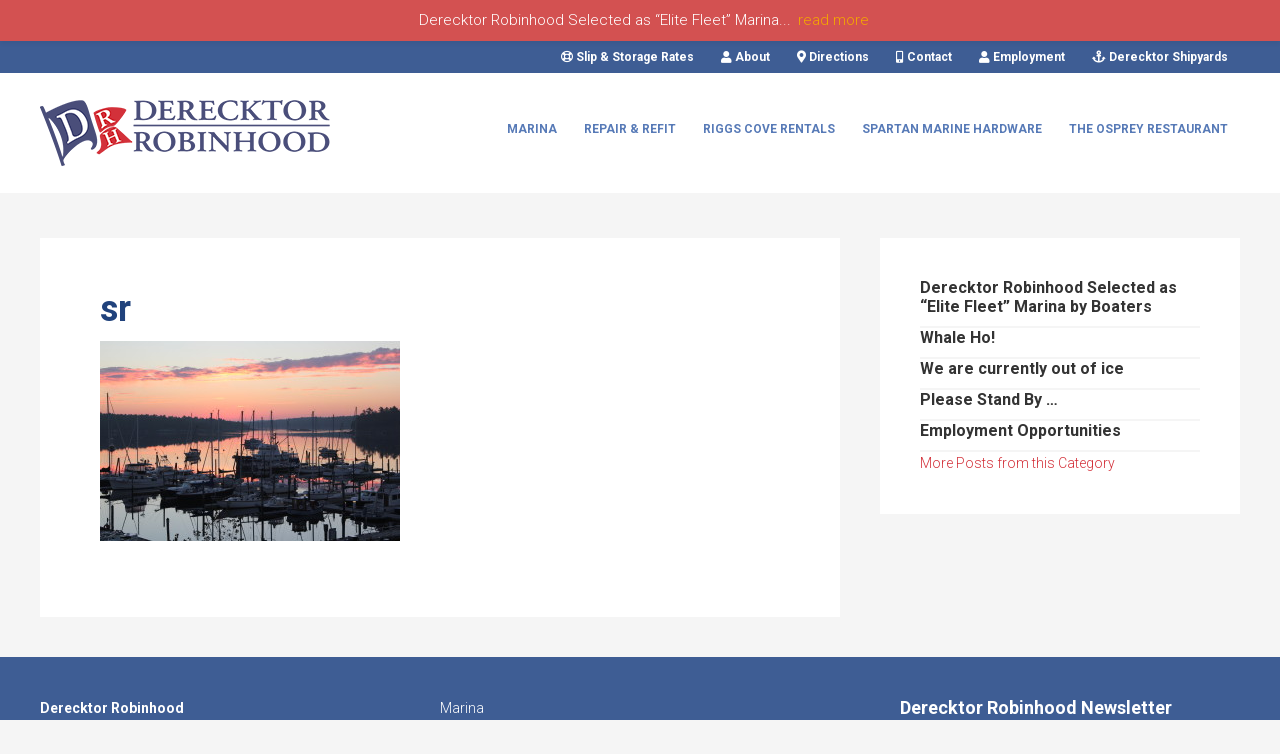

--- FILE ---
content_type: text/html; charset=UTF-8
request_url: https://www.robinhoodmarinecenter.com/?attachment_id=1291
body_size: 11197
content:
<!DOCTYPE html>
<html lang="en-US">
<head >
<meta charset="UTF-8" />
<meta name="viewport" content="width=device-width, initial-scale=1" />
<meta name='robots' content='index, follow, max-image-preview:large, max-snippet:-1, max-video-preview:-1' />

	<!-- This site is optimized with the Yoast SEO plugin v24.5 - https://yoast.com/wordpress/plugins/seo/ -->
	<title>sr - Derecktor Robinhood Marine Center</title>
	<link rel="canonical" href="https://www.robinhoodmarinecenter.com/" />
	<meta property="og:locale" content="en_US" />
	<meta property="og:type" content="article" />
	<meta property="og:title" content="sr - Derecktor Robinhood Marine Center" />
	<meta property="og:url" content="https://www.robinhoodmarinecenter.com/" />
	<meta property="og:site_name" content="Derecktor Robinhood Marine Center" />
	<meta property="og:image" content="https://www.robinhoodmarinecenter.com" />
	<meta property="og:image:width" content="1024" />
	<meta property="og:image:height" content="683" />
	<meta property="og:image:type" content="image/jpeg" />
	<script type="application/ld+json" class="yoast-schema-graph">{"@context":"https://schema.org","@graph":[{"@type":"WebPage","@id":"https://www.robinhoodmarinecenter.com/","url":"https://www.robinhoodmarinecenter.com/","name":"sr - Derecktor Robinhood Marine Center","isPartOf":{"@id":"https://www.robinhoodmarinecenter.com/#website"},"primaryImageOfPage":{"@id":"https://www.robinhoodmarinecenter.com/#primaryimage"},"image":{"@id":"https://www.robinhoodmarinecenter.com/#primaryimage"},"thumbnailUrl":"https://www.robinhoodmarinecenter.com/wp-content/uploads/2014/01/sr1.jpg","datePublished":"2014-01-08T15:00:48+00:00","breadcrumb":{"@id":"https://www.robinhoodmarinecenter.com/#breadcrumb"},"inLanguage":"en-US","potentialAction":[{"@type":"ReadAction","target":["https://www.robinhoodmarinecenter.com/"]}]},{"@type":"ImageObject","inLanguage":"en-US","@id":"https://www.robinhoodmarinecenter.com/#primaryimage","url":"https://www.robinhoodmarinecenter.com/wp-content/uploads/2014/01/sr1.jpg","contentUrl":"https://www.robinhoodmarinecenter.com/wp-content/uploads/2014/01/sr1.jpg","width":5184,"height":3456},{"@type":"BreadcrumbList","@id":"https://www.robinhoodmarinecenter.com/#breadcrumb","itemListElement":[{"@type":"ListItem","position":1,"name":"Home","item":"https://www.robinhoodmarinecenter.com/"},{"@type":"ListItem","position":2,"name":"sr"}]},{"@type":"WebSite","@id":"https://www.robinhoodmarinecenter.com/#website","url":"https://www.robinhoodmarinecenter.com/","name":"Derecktor Robinhood Marine Center","description":"We are a full service yacht yard and marina in Georgetown, Maine","publisher":{"@id":"https://www.robinhoodmarinecenter.com/#organization"},"potentialAction":[{"@type":"SearchAction","target":{"@type":"EntryPoint","urlTemplate":"https://www.robinhoodmarinecenter.com/?s={search_term_string}"},"query-input":{"@type":"PropertyValueSpecification","valueRequired":true,"valueName":"search_term_string"}}],"inLanguage":"en-US"},{"@type":"Organization","@id":"https://www.robinhoodmarinecenter.com/#organization","name":"Derecktor Robinhood","url":"https://www.robinhoodmarinecenter.com/","logo":{"@type":"ImageObject","inLanguage":"en-US","@id":"https://www.robinhoodmarinecenter.com/#/schema/logo/image/","url":"https://www.robinhoodmarinecenter.com/wp-content/uploads/2013/02/IMG_4692-1024x683.jpg","contentUrl":"https://www.robinhoodmarinecenter.com/wp-content/uploads/2013/02/IMG_4692-1024x683.jpg","width":1024,"height":683,"caption":"Derecktor Robinhood"},"image":{"@id":"https://www.robinhoodmarinecenter.com/#/schema/logo/image/"}}]}</script>
	<!-- / Yoast SEO plugin. -->


<link rel='dns-prefetch' href='//stats.wp.com' />
<link rel='dns-prefetch' href='//fonts.googleapis.com' />
<link rel='dns-prefetch' href='//www.googletagmanager.com' />
<link href='https://fonts.gstatic.com' crossorigin rel='preconnect' />
<link rel="alternate" type="application/rss+xml" title="Derecktor Robinhood Marine Center &raquo; Feed" href="https://www.robinhoodmarinecenter.com/feed/" />
<link rel="alternate" type="application/rss+xml" title="Derecktor Robinhood Marine Center &raquo; Comments Feed" href="https://www.robinhoodmarinecenter.com/comments/feed/" />
<link rel="alternate" title="oEmbed (JSON)" type="application/json+oembed" href="https://www.robinhoodmarinecenter.com/wp-json/oembed/1.0/embed?url=https%3A%2F%2Fwww.robinhoodmarinecenter.com%2F%3Fattachment_id%3D1291" />
<link rel="alternate" title="oEmbed (XML)" type="text/xml+oembed" href="https://www.robinhoodmarinecenter.com/wp-json/oembed/1.0/embed?url=https%3A%2F%2Fwww.robinhoodmarinecenter.com%2F%3Fattachment_id%3D1291&#038;format=xml" />
<style id='wp-img-auto-sizes-contain-inline-css' type='text/css'>
img:is([sizes=auto i],[sizes^="auto," i]){contain-intrinsic-size:3000px 1500px}
/*# sourceURL=wp-img-auto-sizes-contain-inline-css */
</style>
<link rel='stylesheet' id='NOAA_Weather_Widget_Stylesheet-css' href='https://www.robinhoodmarinecenter.com/wp-content/plugins/noaa-weather//noaa-weather.css?ver=6.9' type='text/css' media='all' />
<link rel='stylesheet' id='wp-notification-bars-css' href='https://www.robinhoodmarinecenter.com/wp-content/plugins/wp-notification-bars/public/css/wp-notification-bars-public.css?ver=1.0.12' type='text/css' media='all' />
<link rel='stylesheet' id='genesis-sample-theme-css' href='https://www.robinhoodmarinecenter.com/wp-content/themes/derecktor/style.css?ver=2.2.2' type='text/css' media='all' />
<style id='wp-emoji-styles-inline-css' type='text/css'>

	img.wp-smiley, img.emoji {
		display: inline !important;
		border: none !important;
		box-shadow: none !important;
		height: 1em !important;
		width: 1em !important;
		margin: 0 0.07em !important;
		vertical-align: -0.1em !important;
		background: none !important;
		padding: 0 !important;
	}
/*# sourceURL=wp-emoji-styles-inline-css */
</style>
<link rel='stylesheet' id='wp-block-library-css' href='https://www.robinhoodmarinecenter.com/wp-includes/css/dist/block-library/style.min.css?ver=6.9' type='text/css' media='all' />
<style id='global-styles-inline-css' type='text/css'>
:root{--wp--preset--aspect-ratio--square: 1;--wp--preset--aspect-ratio--4-3: 4/3;--wp--preset--aspect-ratio--3-4: 3/4;--wp--preset--aspect-ratio--3-2: 3/2;--wp--preset--aspect-ratio--2-3: 2/3;--wp--preset--aspect-ratio--16-9: 16/9;--wp--preset--aspect-ratio--9-16: 9/16;--wp--preset--color--black: #000000;--wp--preset--color--cyan-bluish-gray: #abb8c3;--wp--preset--color--white: #ffffff;--wp--preset--color--pale-pink: #f78da7;--wp--preset--color--vivid-red: #cf2e2e;--wp--preset--color--luminous-vivid-orange: #ff6900;--wp--preset--color--luminous-vivid-amber: #fcb900;--wp--preset--color--light-green-cyan: #7bdcb5;--wp--preset--color--vivid-green-cyan: #00d084;--wp--preset--color--pale-cyan-blue: #8ed1fc;--wp--preset--color--vivid-cyan-blue: #0693e3;--wp--preset--color--vivid-purple: #9b51e0;--wp--preset--gradient--vivid-cyan-blue-to-vivid-purple: linear-gradient(135deg,rgb(6,147,227) 0%,rgb(155,81,224) 100%);--wp--preset--gradient--light-green-cyan-to-vivid-green-cyan: linear-gradient(135deg,rgb(122,220,180) 0%,rgb(0,208,130) 100%);--wp--preset--gradient--luminous-vivid-amber-to-luminous-vivid-orange: linear-gradient(135deg,rgb(252,185,0) 0%,rgb(255,105,0) 100%);--wp--preset--gradient--luminous-vivid-orange-to-vivid-red: linear-gradient(135deg,rgb(255,105,0) 0%,rgb(207,46,46) 100%);--wp--preset--gradient--very-light-gray-to-cyan-bluish-gray: linear-gradient(135deg,rgb(238,238,238) 0%,rgb(169,184,195) 100%);--wp--preset--gradient--cool-to-warm-spectrum: linear-gradient(135deg,rgb(74,234,220) 0%,rgb(151,120,209) 20%,rgb(207,42,186) 40%,rgb(238,44,130) 60%,rgb(251,105,98) 80%,rgb(254,248,76) 100%);--wp--preset--gradient--blush-light-purple: linear-gradient(135deg,rgb(255,206,236) 0%,rgb(152,150,240) 100%);--wp--preset--gradient--blush-bordeaux: linear-gradient(135deg,rgb(254,205,165) 0%,rgb(254,45,45) 50%,rgb(107,0,62) 100%);--wp--preset--gradient--luminous-dusk: linear-gradient(135deg,rgb(255,203,112) 0%,rgb(199,81,192) 50%,rgb(65,88,208) 100%);--wp--preset--gradient--pale-ocean: linear-gradient(135deg,rgb(255,245,203) 0%,rgb(182,227,212) 50%,rgb(51,167,181) 100%);--wp--preset--gradient--electric-grass: linear-gradient(135deg,rgb(202,248,128) 0%,rgb(113,206,126) 100%);--wp--preset--gradient--midnight: linear-gradient(135deg,rgb(2,3,129) 0%,rgb(40,116,252) 100%);--wp--preset--font-size--small: 13px;--wp--preset--font-size--medium: 20px;--wp--preset--font-size--large: 36px;--wp--preset--font-size--x-large: 42px;--wp--preset--spacing--20: 0.44rem;--wp--preset--spacing--30: 0.67rem;--wp--preset--spacing--40: 1rem;--wp--preset--spacing--50: 1.5rem;--wp--preset--spacing--60: 2.25rem;--wp--preset--spacing--70: 3.38rem;--wp--preset--spacing--80: 5.06rem;--wp--preset--shadow--natural: 6px 6px 9px rgba(0, 0, 0, 0.2);--wp--preset--shadow--deep: 12px 12px 50px rgba(0, 0, 0, 0.4);--wp--preset--shadow--sharp: 6px 6px 0px rgba(0, 0, 0, 0.2);--wp--preset--shadow--outlined: 6px 6px 0px -3px rgb(255, 255, 255), 6px 6px rgb(0, 0, 0);--wp--preset--shadow--crisp: 6px 6px 0px rgb(0, 0, 0);}:where(.is-layout-flex){gap: 0.5em;}:where(.is-layout-grid){gap: 0.5em;}body .is-layout-flex{display: flex;}.is-layout-flex{flex-wrap: wrap;align-items: center;}.is-layout-flex > :is(*, div){margin: 0;}body .is-layout-grid{display: grid;}.is-layout-grid > :is(*, div){margin: 0;}:where(.wp-block-columns.is-layout-flex){gap: 2em;}:where(.wp-block-columns.is-layout-grid){gap: 2em;}:where(.wp-block-post-template.is-layout-flex){gap: 1.25em;}:where(.wp-block-post-template.is-layout-grid){gap: 1.25em;}.has-black-color{color: var(--wp--preset--color--black) !important;}.has-cyan-bluish-gray-color{color: var(--wp--preset--color--cyan-bluish-gray) !important;}.has-white-color{color: var(--wp--preset--color--white) !important;}.has-pale-pink-color{color: var(--wp--preset--color--pale-pink) !important;}.has-vivid-red-color{color: var(--wp--preset--color--vivid-red) !important;}.has-luminous-vivid-orange-color{color: var(--wp--preset--color--luminous-vivid-orange) !important;}.has-luminous-vivid-amber-color{color: var(--wp--preset--color--luminous-vivid-amber) !important;}.has-light-green-cyan-color{color: var(--wp--preset--color--light-green-cyan) !important;}.has-vivid-green-cyan-color{color: var(--wp--preset--color--vivid-green-cyan) !important;}.has-pale-cyan-blue-color{color: var(--wp--preset--color--pale-cyan-blue) !important;}.has-vivid-cyan-blue-color{color: var(--wp--preset--color--vivid-cyan-blue) !important;}.has-vivid-purple-color{color: var(--wp--preset--color--vivid-purple) !important;}.has-black-background-color{background-color: var(--wp--preset--color--black) !important;}.has-cyan-bluish-gray-background-color{background-color: var(--wp--preset--color--cyan-bluish-gray) !important;}.has-white-background-color{background-color: var(--wp--preset--color--white) !important;}.has-pale-pink-background-color{background-color: var(--wp--preset--color--pale-pink) !important;}.has-vivid-red-background-color{background-color: var(--wp--preset--color--vivid-red) !important;}.has-luminous-vivid-orange-background-color{background-color: var(--wp--preset--color--luminous-vivid-orange) !important;}.has-luminous-vivid-amber-background-color{background-color: var(--wp--preset--color--luminous-vivid-amber) !important;}.has-light-green-cyan-background-color{background-color: var(--wp--preset--color--light-green-cyan) !important;}.has-vivid-green-cyan-background-color{background-color: var(--wp--preset--color--vivid-green-cyan) !important;}.has-pale-cyan-blue-background-color{background-color: var(--wp--preset--color--pale-cyan-blue) !important;}.has-vivid-cyan-blue-background-color{background-color: var(--wp--preset--color--vivid-cyan-blue) !important;}.has-vivid-purple-background-color{background-color: var(--wp--preset--color--vivid-purple) !important;}.has-black-border-color{border-color: var(--wp--preset--color--black) !important;}.has-cyan-bluish-gray-border-color{border-color: var(--wp--preset--color--cyan-bluish-gray) !important;}.has-white-border-color{border-color: var(--wp--preset--color--white) !important;}.has-pale-pink-border-color{border-color: var(--wp--preset--color--pale-pink) !important;}.has-vivid-red-border-color{border-color: var(--wp--preset--color--vivid-red) !important;}.has-luminous-vivid-orange-border-color{border-color: var(--wp--preset--color--luminous-vivid-orange) !important;}.has-luminous-vivid-amber-border-color{border-color: var(--wp--preset--color--luminous-vivid-amber) !important;}.has-light-green-cyan-border-color{border-color: var(--wp--preset--color--light-green-cyan) !important;}.has-vivid-green-cyan-border-color{border-color: var(--wp--preset--color--vivid-green-cyan) !important;}.has-pale-cyan-blue-border-color{border-color: var(--wp--preset--color--pale-cyan-blue) !important;}.has-vivid-cyan-blue-border-color{border-color: var(--wp--preset--color--vivid-cyan-blue) !important;}.has-vivid-purple-border-color{border-color: var(--wp--preset--color--vivid-purple) !important;}.has-vivid-cyan-blue-to-vivid-purple-gradient-background{background: var(--wp--preset--gradient--vivid-cyan-blue-to-vivid-purple) !important;}.has-light-green-cyan-to-vivid-green-cyan-gradient-background{background: var(--wp--preset--gradient--light-green-cyan-to-vivid-green-cyan) !important;}.has-luminous-vivid-amber-to-luminous-vivid-orange-gradient-background{background: var(--wp--preset--gradient--luminous-vivid-amber-to-luminous-vivid-orange) !important;}.has-luminous-vivid-orange-to-vivid-red-gradient-background{background: var(--wp--preset--gradient--luminous-vivid-orange-to-vivid-red) !important;}.has-very-light-gray-to-cyan-bluish-gray-gradient-background{background: var(--wp--preset--gradient--very-light-gray-to-cyan-bluish-gray) !important;}.has-cool-to-warm-spectrum-gradient-background{background: var(--wp--preset--gradient--cool-to-warm-spectrum) !important;}.has-blush-light-purple-gradient-background{background: var(--wp--preset--gradient--blush-light-purple) !important;}.has-blush-bordeaux-gradient-background{background: var(--wp--preset--gradient--blush-bordeaux) !important;}.has-luminous-dusk-gradient-background{background: var(--wp--preset--gradient--luminous-dusk) !important;}.has-pale-ocean-gradient-background{background: var(--wp--preset--gradient--pale-ocean) !important;}.has-electric-grass-gradient-background{background: var(--wp--preset--gradient--electric-grass) !important;}.has-midnight-gradient-background{background: var(--wp--preset--gradient--midnight) !important;}.has-small-font-size{font-size: var(--wp--preset--font-size--small) !important;}.has-medium-font-size{font-size: var(--wp--preset--font-size--medium) !important;}.has-large-font-size{font-size: var(--wp--preset--font-size--large) !important;}.has-x-large-font-size{font-size: var(--wp--preset--font-size--x-large) !important;}
/*# sourceURL=global-styles-inline-css */
</style>

<style id='classic-theme-styles-inline-css' type='text/css'>
/*! This file is auto-generated */
.wp-block-button__link{color:#fff;background-color:#32373c;border-radius:9999px;box-shadow:none;text-decoration:none;padding:calc(.667em + 2px) calc(1.333em + 2px);font-size:1.125em}.wp-block-file__button{background:#32373c;color:#fff;text-decoration:none}
/*# sourceURL=/wp-includes/css/classic-themes.min.css */
</style>
<link rel='stylesheet' id='ctct_form_styles-css' href='https://www.robinhoodmarinecenter.com/wp-content/plugins/constant-contact-forms/assets/css/style.css?ver=2.10.0' type='text/css' media='all' />
<link rel='stylesheet' id='google-fonts-css' href='//fonts.googleapis.com/css?family=Roboto%3A300%2C400%2C700&#038;ver=2.2.2' type='text/css' media='all' />
<link rel='stylesheet' id='dashicons-css' href='https://www.robinhoodmarinecenter.com/wp-includes/css/dashicons.min.css?ver=6.9' type='text/css' media='all' />
<link rel='stylesheet' id='font-awesome-5-css' href='https://www.robinhoodmarinecenter.com/wp-content/plugins/bb-plugin/fonts/fontawesome/5.15.4/css/all.min.css?ver=2.8.6.1' type='text/css' media='all' />
<link rel='stylesheet' id='font-awesome-css' href='https://www.robinhoodmarinecenter.com/wp-content/plugins/bb-plugin/fonts/fontawesome/5.15.4/css/v4-shims.min.css?ver=2.8.6.1' type='text/css' media='all' />
<link rel='stylesheet' id='simple-social-icons-font-css' href='https://www.robinhoodmarinecenter.com/wp-content/plugins/simple-social-icons/css/style.css?ver=3.0.2' type='text/css' media='all' />
<link rel='stylesheet' id='genesis-printstyle-plus-css' href='https://www.robinhoodmarinecenter.com/wp-content/plugins/genesis-printstyle-plus/css/print-html5.min.css?ver=1691514252' type='text/css' media='print' />
<link rel='stylesheet' id='pp-animate-css' href='https://www.robinhoodmarinecenter.com/wp-content/plugins/bbpowerpack/assets/css/animate.min.css?ver=3.5.1' type='text/css' media='all' />
<script type="text/javascript" src="https://www.robinhoodmarinecenter.com/wp-includes/js/jquery/jquery.min.js?ver=3.7.1" id="jquery-core-js"></script>
<script type="text/javascript" src="https://www.robinhoodmarinecenter.com/wp-includes/js/jquery/jquery-migrate.min.js?ver=3.4.1" id="jquery-migrate-js"></script>
<script type="text/javascript" src="https://www.robinhoodmarinecenter.com/wp-content/plugins/wp-notification-bars/public/js/wp-notification-bars-public.js?ver=1.0.12" id="wp-notification-bars-js"></script>
<script type="text/javascript" src="https://www.robinhoodmarinecenter.com/wp-content/themes/derecktor/js/responsive-menu.js?ver=1.0.0" id="beautiful-responsive-menu-js"></script>
<link rel="https://api.w.org/" href="https://www.robinhoodmarinecenter.com/wp-json/" /><link rel="alternate" title="JSON" type="application/json" href="https://www.robinhoodmarinecenter.com/wp-json/wp/v2/media/1291" /><link rel="EditURI" type="application/rsd+xml" title="RSD" href="https://www.robinhoodmarinecenter.com/xmlrpc.php?rsd" />
<meta name="generator" content="WordPress 6.9" />
<link rel='shortlink' href='https://www.robinhoodmarinecenter.com/?p=1291' />
		<script>
			var bb_powerpack = {
				search_term: '',
				version: '2.40.0.2',
				getAjaxUrl: function() { return atob( 'aHR0cHM6Ly93d3cucm9iaW5ob29kbWFyaW5lY2VudGVyLmNvbS93cC1hZG1pbi9hZG1pbi1hamF4LnBocA==' ); },
				callback: function() {}
			};
		</script>
		<meta name="generator" content="Site Kit by Google 1.170.0" /><!-- Google Tag Manager -->
<script>(function(w,d,s,l,i){w[l]=w[l]||[];w[l].push({'gtm.start':
new Date().getTime(),event:'gtm.js'});var f=d.getElementsByTagName(s)[0],
j=d.createElement(s),dl=l!='dataLayer'?'&l='+l:'';j.async=true;j.src=
'https://www.googletagmanager.com/gtm.js?id='+i+dl;f.parentNode.insertBefore(j,f);
})(window,document,'script','dataLayer','GTM-TG7LJQ9');</script>
<!-- End Google Tag Manager -->
<script>
  gtag('config', 'AW-11221405298/tVl6CL283bcYEPKc5OYp', {
    'phone_conversion_number': '(207) 371-2525'
  });
</script>
	<style>img#wpstats{display:none}</style>
		
<!-- Google tag (gtag.js) -->
<script async src="https://www.googletagmanager.com/gtag/js?id=AW-918882497"></script>
<script>
  window.dataLayer = window.dataLayer || [];
  function gtag(){dataLayer.push(arguments);}
  gtag('js', new Date());

  gtag('config', 'AW-918882497');
</script>
<meta name="google-site-verification" content="VO8MH_Gw_Dy7hnkTeBWhP5AXDbtMXn2AD8WBh3IVJts"><link rel="icon" href="https://www.robinhoodmarinecenter.com/wp-content/uploads/2023/08/cropped-favicon-32x32.png" sizes="32x32" />
<link rel="icon" href="https://www.robinhoodmarinecenter.com/wp-content/uploads/2023/08/cropped-favicon-192x192.png" sizes="192x192" />
<link rel="apple-touch-icon" href="https://www.robinhoodmarinecenter.com/wp-content/uploads/2023/08/cropped-favicon-180x180.png" />
<meta name="msapplication-TileImage" content="https://www.robinhoodmarinecenter.com/wp-content/uploads/2023/08/cropped-favicon-270x270.png" />
</head>
<body class="attachment wp-singular attachment-template-default single single-attachment postid-1291 attachmentid-1291 attachment-jpeg wp-theme-genesis wp-child-theme-derecktor fl-builder-2-8-6-1 ctct-genesis header-image content-sidebar genesis-breadcrumbs-hidden genesis-footer-widgets-visible"><!-- Google Tag Manager (noscript) -->
<noscript><iframe src="https://www.googletagmanager.com/ns.html?id=GTM-TG7LJQ9"
height="0" width="0" style="display:none;visibility:hidden"></iframe></noscript>
<!-- End Google Tag Manager (noscript) -->
<div class="site-container"><ul class="genesis-skip-link"><li><a href="#genesis-nav-primary" class="screen-reader-shortcut"> Skip to primary navigation</a></li><li><a href="#genesis-content" class="screen-reader-shortcut"> Skip to main content</a></li><li><a href="#genesis-sidebar-primary" class="screen-reader-shortcut"> Skip to primary sidebar</a></li><li><a href="#genesis-footer-widgets" class="screen-reader-shortcut"> Skip to footer</a></li></ul><nav class="nav-secondary" aria-label="Secondary"><div class="wrap"><ul id="menu-header_menu" class="menu genesis-nav-menu menu-secondary js-superfish"><li id="menu-item-2409" class="menu-item menu-item-type-post_type menu-item-object-page menu-item-2409"><a href="https://www.robinhoodmarinecenter.com/maine-marina-services/boat-storage-in-maine/"><span ><i class="fa fa-life-ring" aria-hidden="true"></i> Slip &#038; Storage Rates</span></a></li>
<li id="menu-item-2254" class="menu-item menu-item-type-post_type menu-item-object-page menu-item-2254"><a href="https://www.robinhoodmarinecenter.com/our-local-history/"><span ><i class="fa fa-user" aria-hidden="true"></i> About</span></a></li>
<li id="menu-item-2383" class="menu-item menu-item-type-post_type menu-item-object-page menu-item-2383"><a href="https://www.robinhoodmarinecenter.com/directions-to-robinhood-marina/"><span ><i class="fa fa-map-marker" aria-hidden="true"></i> Directions</span></a></li>
<li id="menu-item-50" class="menu-item menu-item-type-post_type menu-item-object-page menu-item-50"><a href="https://www.robinhoodmarinecenter.com/contact/"><span ><i class="fa fa-mobile" aria-hidden="true"></i> Contact</span></a></li>
<li id="menu-item-2847" class="menu-item menu-item-type-post_type menu-item-object-post menu-item-2847"><a href="https://www.robinhoodmarinecenter.com/employment-opportunities/"><span ><i class="fa fa-user" aria-hidden="true"></i> Employment</span></a></li>
<li id="menu-item-3037" class="menu-item menu-item-type-custom menu-item-object-custom menu-item-3037"><a href="http://www.derecktor.com"><span ><i class="fa fa-anchor" aria-hidden="true"></i> Derecktor Shipyards</span></a></li>
</ul></div></nav><header class="site-header"><div class="wrap"><div class="title-area"><p class="site-title"><a href="https://www.robinhoodmarinecenter.com/">Derecktor Robinhood Marine Center</a></p><p class="site-description">We are a full service yacht yard and marina in Georgetown, Maine</p></div><div class="widget-area header-widget-area"><nav class="nav-primary" aria-label="Main" id="genesis-nav-primary"><div class="wrap"><ul id="menu-primary_nav" class="menu genesis-nav-menu menu-primary js-superfish"><li id="menu-item-48" class="menu-item menu-item-type-post_type menu-item-object-page menu-item-48"><a href="https://www.robinhoodmarinecenter.com/maine-marina-services/"><span >Marina</span></a></li>
<li id="menu-item-47" class="menu-item menu-item-type-post_type menu-item-object-page menu-item-47"><a href="https://www.robinhoodmarinecenter.com/maine-yacht-repair-refit/"><span >Repair &#038; Refit</span></a></li>
<li id="menu-item-44" class="menu-item menu-item-type-post_type menu-item-object-page menu-item-44"><a href="https://www.robinhoodmarinecenter.com/riggs-cove-rentals/"><span >Riggs Cove Rentals</span></a></li>
<li id="menu-item-2726" class="menu-item menu-item-type-custom menu-item-object-custom menu-item-2726"><a href="http://www.spartanmarine.com"><span >Spartan Marine Hardware</span></a></li>
<li id="menu-item-2371" class="menu-item menu-item-type-custom menu-item-object-custom menu-item-2371"><a href="https://theospreyme.com/"><span >The Osprey Restaurant</span></a></li>
</ul></div></nav></div></div></header><div class="site-inner"><div class="content-sidebar-wrap"><main class="content" id="genesis-content"><article class="post-1291 attachment type-attachment status-inherit entry" aria-label="sr"><header class="entry-header"><h1 class="entry-title">sr</h1>
</header><div class="entry-content"><p class="attachment"><a href='https://www.robinhoodmarinecenter.com/wp-content/uploads/2014/01/sr1.jpg'><img decoding="async" width="300" height="200" src="https://www.robinhoodmarinecenter.com/wp-content/uploads/2014/01/sr1-300x200.jpg" class="attachment-medium size-medium" alt="" srcset="https://www.robinhoodmarinecenter.com/wp-content/uploads/2014/01/sr1-300x200.jpg 300w, https://www.robinhoodmarinecenter.com/wp-content/uploads/2014/01/sr1-1024x683.jpg 1024w" sizes="(max-width: 300px) 100vw, 300px" /></a></p>
</div><footer class="entry-footer"></footer></article></main><aside class="sidebar sidebar-primary widget-area" role="complementary" aria-label="Primary Sidebar" id="genesis-sidebar-primary"><h2 class="genesis-sidebar-title screen-reader-text">Primary Sidebar</h2><section id="featured-post-5" class="widget-odd widget-last widget-first widget-1 widget featured-content featuredpost"><div class="widget-wrap"><article class="post-3304 post type-post status-publish format-standard category-robinhood-marina-announcements entry" aria-label="Derecktor Robinhood Selected as &#8220;Elite Fleet&#8221; Marina by Boaters"><header class="entry-header"><h4 class="entry-title"><a href="https://www.robinhoodmarinecenter.com/derecktor-robinhood-selected-as-elite-fleet-marina/">Derecktor Robinhood Selected as &#8220;Elite Fleet&#8221; Marina by Boaters</a></h4></header></article><article class="post-3270 post type-post status-publish format-standard category-robinhood-marina-announcements entry" aria-label="Whale Ho!"><header class="entry-header"><h4 class="entry-title"><a href="https://www.robinhoodmarinecenter.com/whale-ho/">Whale Ho!</a></h4></header></article><article class="post-3234 post type-post status-publish format-standard category-robinhood-marina-announcements entry" aria-label="We are currently out of ice"><header class="entry-header"><h4 class="entry-title"><a href="https://www.robinhoodmarinecenter.com/we-are-currently-out-of-ice/">We are currently out of ice</a></h4></header></article><article class="post-3185 post type-post status-publish format-standard category-robinhood-marina-announcements entry" aria-label="Please Stand By &#8230;"><header class="entry-header"><h4 class="entry-title"><a href="https://www.robinhoodmarinecenter.com/please-stand-by/">Please Stand By &#8230;</a></h4></header></article><article class="post-2679 post type-post status-publish format-standard has-post-thumbnail category-robinhood-marina-announcements entry" aria-label="Employment Opportunities"><header class="entry-header"><h4 class="entry-title"><a href="https://www.robinhoodmarinecenter.com/employment-opportunities/">Employment Opportunities</a></h4></header></article><p class="more-from-category"><a href="https://www.robinhoodmarinecenter.com/robinhood-marina-announcements/" title="Announcements">More Posts from this Category</a></p></div></section>
</aside></div></div><div class="footer-widgets" id="genesis-footer-widgets"><h2 class="genesis-sidebar-title screen-reader-text">Footer</h2><div class="wrap"><div class="widget-area footer-widgets-1 footer-widget-area"><section id="black-studio-tinymce-2" class="widget-odd widget-last widget-first widget-1 widget widget_black_studio_tinymce"><div class="widget-wrap"><div class="textwidget"><p><strong>Derecktor Robinhood</strong><br />
340 Robinhood Road, Georgetown ME 04548</p>
<p><strong>(207) 371-2525 or (800) 255-5206</strong></p>
<p><a href="https://www.robinhoodmarinecenter.com/wp-content/uploads/2023/09/Hurricane-Preparedness-Policy-2023.pdf" target="_blank" rel="noopener">Hurricane Policy</a></p>
<p><a href="https://www.robinhoodmarinecenter.com/wp-content/uploads/2024/01/Elite-Fleet-badge-2023-_-HQ.png"><img class="alignnone wp-image-3305" src="https://www.robinhoodmarinecenter.com/wp-content/uploads/2024/01/Elite-Fleet-badge-2023-_-HQ-300x242.png" alt="" width="220" height="178" /></a></p>
</div></div></section>
</div><div class="widget-area footer-widgets-2 footer-widget-area"><section id="nav_menu-3" class="widget-odd widget-last widget-first widget-1 widget widget_nav_menu"><div class="widget-wrap"><div class="menu-primary_nav-container"><ul id="menu-primary_nav-1" class="menu"><li class="menu-item menu-item-type-post_type menu-item-object-page menu-item-48"><a href="https://www.robinhoodmarinecenter.com/maine-marina-services/">Marina</a></li>
<li class="menu-item menu-item-type-post_type menu-item-object-page menu-item-47"><a href="https://www.robinhoodmarinecenter.com/maine-yacht-repair-refit/">Repair &#038; Refit</a></li>
<li class="menu-item menu-item-type-post_type menu-item-object-page menu-item-44"><a href="https://www.robinhoodmarinecenter.com/riggs-cove-rentals/">Riggs Cove Rentals</a></li>
<li class="menu-item menu-item-type-custom menu-item-object-custom menu-item-2726"><a href="http://www.spartanmarine.com">Spartan Marine Hardware</a></li>
<li class="menu-item menu-item-type-custom menu-item-object-custom menu-item-2371"><a href="https://theospreyme.com/">The Osprey Restaurant</a></li>
</ul></div></div></section>
</div><div class="widget-area footer-widgets-3 footer-widget-area"><section id="custom_html-3" class="widget_text widget-odd widget-first widget-1 widget widget_custom_html"><div class="widget_text widget-wrap"><h3 class="widgettitle widget-title">Derecktor Robinhood Newsletter</h3>
<div class="textwidget custom-html-widget"><div data-form-id="2978" id="ctct-form-wrapper-0" class="ctct-form-wrapper"><form class="ctct-form ctct-form-2978 no-recaptcha" id="ctct-form-1777699463" data-doajax="on" style="" action="" method="post"><p class="ctct-form-field ctct-form-field-email ctct-form-field-required"><span class="ctct-label-top"><label for="email___3c59495a3edf2d27cd20fc1987544522_0_2454661673">Email (required) <abbr title="required">*</abbr></label></span><input required type="email" name="email___3c59495a3edf2d27cd20fc1987544522"  value=""  placeholder="" class="ctct-email ctct-label-top email___3c59495a3edf2d27cd20fc1987544522" id="email___3c59495a3edf2d27cd20fc1987544522_0_2454661673"  /></p><div class='ctct-list-selector' style='display:none;'><div class="ctct-form-field ctct-form-field-checkbox ctct-form-field-required"><fieldset><legend class="ctct-label-top">Select list(s) to subscribe to</legend><input type="checkbox" name="lists___7242b872b41d0aca8490c6a66cbea596[]" id="lists___7242b872b41d0aca8490c6a66cbea596_0_0" value="8ec32cc4-6899-11f0-86be-fa163e5c5b7a" class="ctct-checkbox ctct-label-right" checked /><span class="ctct-label-right"><label for="lists___7242b872b41d0aca8490c6a66cbea596_0_0">General Interest</label></span></fieldset></div></div><p class="ctct-form-field ctct-form-field-checkbox"><span class="ctct-input-container"><input type="checkbox"  name="ctct-opt-in" class="ctct-checkbox ctct-opt-in" value="1" id="ctct-opt-in_0" /><label for="ctct-opt-in_0"> Yes, I would like to receive emails from Derecktor Robinhood Marine Center. (You can unsubscribe anytime)</label></span></p><p class="ctct-form-field ctct-form-field-submit"><input  type="submit" name="ctct-submitted"  value="Sign up"   class="ctct-submit ctct-label-top ctct-submitted" id="ctct-submitted_0_4160991048"  /></p><div class="ctct_usage"style="border: 0 none; clip: rect( 0, 0, 0, 0 ); height: 1px; margin: -1px; overflow: hidden; padding: 0; position: absolute; width: 1px;"><label for="ctct_usage_field">Constant Contact Use. Please leave this field blank.</label><input type="text" value="" id="ctct_usage_field" name="ctct_usage_field" class="ctct_usage_field" tabindex="-1" /></div><input type="hidden" name="ctct-id" value="2978" /><input type="hidden" name="ctct-verify" value="cphSdl4zP7NtOSDslnmoc3PhA" /><input type="hidden" name="ctct-instance" value="0" /><input type="hidden" name="ctct_time" value="1769147000" /><input type="hidden" name="ctct_must_opt_in" value="yes" /></form><div class="ctct-disclosure"><hr><small>By submitting this form, you are consenting to receive marketing emails from: Derecktor Shipyards, 101 Port Avenue, Fort Pierce, FL, 34950, http://www.derecktor.com. You can revoke your consent to receive emails at any time by using the SafeUnsubscribe&reg; link, found at the bottom of every email. <a href="https://www.constantcontact.com/legal/about-constant-contact" target="_blank" rel="noopener noreferrer" aria-label="About Constant Contact, opens a new window">Emails are serviced by Constant Contact</a></small></div><script type="text/javascript">var ajaxurl = "https://www.robinhoodmarinecenter.com/wp-admin/admin-ajax.php";</script></div></div></div></section>
<section id="simple-social-icons-4" class="widget-even widget-last widget-2 widget simple-social-icons"><div class="widget-wrap"><ul class="alignleft"><li class="ssi-email"><a href="mailto:info@robinhoodmarinecenter.com" ><svg role="img" class="social-email" aria-labelledby="social-email-4"><title id="social-email-4">Email</title><use xlink:href="https://www.robinhoodmarinecenter.com/wp-content/plugins/simple-social-icons/symbol-defs.svg#social-email"></use></svg></a></li><li class="ssi-facebook"><a href="https://www.facebook.com/robinhoodmarine" ><svg role="img" class="social-facebook" aria-labelledby="social-facebook-4"><title id="social-facebook-4">Facebook</title><use xlink:href="https://www.robinhoodmarinecenter.com/wp-content/plugins/simple-social-icons/symbol-defs.svg#social-facebook"></use></svg></a></li><li class="ssi-twitter"><a href="https://twitter.com/riggscoverental" ><svg role="img" class="social-twitter" aria-labelledby="social-twitter-4"><title id="social-twitter-4">Twitter</title><use xlink:href="https://www.robinhoodmarinecenter.com/wp-content/plugins/simple-social-icons/symbol-defs.svg#social-twitter"></use></svg></a></li></ul></div></section>
</div></div></div><footer class="site-footer"><div class="wrap"><p><h6>Copyright &#x000A9;&nbsp;2026 · Derecktor Robinhood · All Rights Reserved<br><a href="https://designmecreative.com" target="_blank">Website Maintained by DesignMe Creative Group</a> · <a rel="nofollow" href="https://www.robinhoodmarinecenter.com/wp-login.php">Log in</a></h6></p></div></footer></div><script type="speculationrules">
{"prefetch":[{"source":"document","where":{"and":[{"href_matches":"/*"},{"not":{"href_matches":["/wp-*.php","/wp-admin/*","/wp-content/uploads/*","/wp-content/*","/wp-content/plugins/*","/wp-content/themes/derecktor/*","/wp-content/themes/genesis/*","/*\\?(.+)"]}},{"not":{"selector_matches":"a[rel~=\"nofollow\"]"}},{"not":{"selector_matches":".no-prefetch, .no-prefetch a"}}]},"eagerness":"conservative"}]}
</script>
			<div class="mtsnb mtsnb-shown mtsnb-top mtsnb-fixed" id="mtsnb-3309" data-mtsnb-id="3309" style="background-color:#d35151;color:#ffffff;">
				<style type="text/css">
					.mtsnb { position: fixed; -webkit-box-shadow: 0 3px 4px rgba(0, 0, 0, 0.05);box-shadow: 0 3px 4px rgba(0, 0, 0, 0.05);}
					.mtsnb .mtsnb-container { width: 1080px; font-size: 15px;}
					.mtsnb a { color: #f4a700;}
					.mtsnb .mtsnb-button { background-color: #f4a700;}
				</style>
				<div class="mtsnb-container-outer">
					<div class="mtsnb-container mtsnb-clearfix">
												<div class="mtsnb-button-type mtsnb-content"><span class="mtsnb-text">Derecktor Robinhood Selected as “Elite Fleet” Marina...</span><a href="https://www.robinhoodmarinecenter.com/derecktor-robinhood-selected-as-elite-fleet-marina/" class="mtsnb-link">read more</a></div>											</div>
									</div>
			</div>
			<style type="text/css" media="screen">#simple-social-icons-4 ul li a, #simple-social-icons-4 ul li a:hover, #simple-social-icons-4 ul li a:focus { background-color: #639ae8 !important; border-radius: 3px; color: #ffffff !important; border: 0px #ffffff solid !important; font-size: 18px; padding: 9px; }  #simple-social-icons-4 ul li a:hover, #simple-social-icons-4 ul li a:focus { background-color: #666666 !important; border-color: #ffffff !important; color: #ffffff !important; }  #simple-social-icons-4 ul li a:focus { outline: 1px dotted #666666 !important; }</style><script type="text/javascript" src="https://www.robinhoodmarinecenter.com/wp-content/plugins/constant-contact-forms/assets/js/ctct-plugin-frontend.min.js?ver=2.10.0" id="ctct_frontend_forms-js"></script>
<script type="text/javascript" id="rocket-browser-checker-js-after">
/* <![CDATA[ */
"use strict";var _createClass=function(){function defineProperties(target,props){for(var i=0;i<props.length;i++){var descriptor=props[i];descriptor.enumerable=descriptor.enumerable||!1,descriptor.configurable=!0,"value"in descriptor&&(descriptor.writable=!0),Object.defineProperty(target,descriptor.key,descriptor)}}return function(Constructor,protoProps,staticProps){return protoProps&&defineProperties(Constructor.prototype,protoProps),staticProps&&defineProperties(Constructor,staticProps),Constructor}}();function _classCallCheck(instance,Constructor){if(!(instance instanceof Constructor))throw new TypeError("Cannot call a class as a function")}var RocketBrowserCompatibilityChecker=function(){function RocketBrowserCompatibilityChecker(options){_classCallCheck(this,RocketBrowserCompatibilityChecker),this.passiveSupported=!1,this._checkPassiveOption(this),this.options=!!this.passiveSupported&&options}return _createClass(RocketBrowserCompatibilityChecker,[{key:"_checkPassiveOption",value:function(self){try{var options={get passive(){return!(self.passiveSupported=!0)}};window.addEventListener("test",null,options),window.removeEventListener("test",null,options)}catch(err){self.passiveSupported=!1}}},{key:"initRequestIdleCallback",value:function(){!1 in window&&(window.requestIdleCallback=function(cb){var start=Date.now();return setTimeout(function(){cb({didTimeout:!1,timeRemaining:function(){return Math.max(0,50-(Date.now()-start))}})},1)}),!1 in window&&(window.cancelIdleCallback=function(id){return clearTimeout(id)})}},{key:"isDataSaverModeOn",value:function(){return"connection"in navigator&&!0===navigator.connection.saveData}},{key:"supportsLinkPrefetch",value:function(){var elem=document.createElement("link");return elem.relList&&elem.relList.supports&&elem.relList.supports("prefetch")&&window.IntersectionObserver&&"isIntersecting"in IntersectionObserverEntry.prototype}},{key:"isSlowConnection",value:function(){return"connection"in navigator&&"effectiveType"in navigator.connection&&("2g"===navigator.connection.effectiveType||"slow-2g"===navigator.connection.effectiveType)}}]),RocketBrowserCompatibilityChecker}();
//# sourceURL=rocket-browser-checker-js-after
/* ]]> */
</script>
<script type="text/javascript" id="rocket-preload-links-js-extra">
/* <![CDATA[ */
var RocketPreloadLinksConfig = {"excludeUris":"/(?:.+/)?feed(?:/(?:.+/?)?)?$|/(?:.+/)?embed/|/(index.php/)?(.*)wp-json(/.*|$)|/refer/|/go/|/recommend/|/recommends/","usesTrailingSlash":"","imageExt":"jpg|jpeg|gif|png|tiff|bmp|webp|avif|pdf|doc|docx|xls|xlsx|php","fileExt":"jpg|jpeg|gif|png|tiff|bmp|webp|avif|pdf|doc|docx|xls|xlsx|php|html|htm","siteUrl":"https://www.robinhoodmarinecenter.com","onHoverDelay":"100","rateThrottle":"3"};
//# sourceURL=rocket-preload-links-js-extra
/* ]]> */
</script>
<script type="text/javascript" id="rocket-preload-links-js-after">
/* <![CDATA[ */
(function() {
"use strict";var r="function"==typeof Symbol&&"symbol"==typeof Symbol.iterator?function(e){return typeof e}:function(e){return e&&"function"==typeof Symbol&&e.constructor===Symbol&&e!==Symbol.prototype?"symbol":typeof e},e=function(){function i(e,t){for(var n=0;n<t.length;n++){var i=t[n];i.enumerable=i.enumerable||!1,i.configurable=!0,"value"in i&&(i.writable=!0),Object.defineProperty(e,i.key,i)}}return function(e,t,n){return t&&i(e.prototype,t),n&&i(e,n),e}}();function i(e,t){if(!(e instanceof t))throw new TypeError("Cannot call a class as a function")}var t=function(){function n(e,t){i(this,n),this.browser=e,this.config=t,this.options=this.browser.options,this.prefetched=new Set,this.eventTime=null,this.threshold=1111,this.numOnHover=0}return e(n,[{key:"init",value:function(){!this.browser.supportsLinkPrefetch()||this.browser.isDataSaverModeOn()||this.browser.isSlowConnection()||(this.regex={excludeUris:RegExp(this.config.excludeUris,"i"),images:RegExp(".("+this.config.imageExt+")$","i"),fileExt:RegExp(".("+this.config.fileExt+")$","i")},this._initListeners(this))}},{key:"_initListeners",value:function(e){-1<this.config.onHoverDelay&&document.addEventListener("mouseover",e.listener.bind(e),e.listenerOptions),document.addEventListener("mousedown",e.listener.bind(e),e.listenerOptions),document.addEventListener("touchstart",e.listener.bind(e),e.listenerOptions)}},{key:"listener",value:function(e){var t=e.target.closest("a"),n=this._prepareUrl(t);if(null!==n)switch(e.type){case"mousedown":case"touchstart":this._addPrefetchLink(n);break;case"mouseover":this._earlyPrefetch(t,n,"mouseout")}}},{key:"_earlyPrefetch",value:function(t,e,n){var i=this,r=setTimeout(function(){if(r=null,0===i.numOnHover)setTimeout(function(){return i.numOnHover=0},1e3);else if(i.numOnHover>i.config.rateThrottle)return;i.numOnHover++,i._addPrefetchLink(e)},this.config.onHoverDelay);t.addEventListener(n,function e(){t.removeEventListener(n,e,{passive:!0}),null!==r&&(clearTimeout(r),r=null)},{passive:!0})}},{key:"_addPrefetchLink",value:function(i){return this.prefetched.add(i.href),new Promise(function(e,t){var n=document.createElement("link");n.rel="prefetch",n.href=i.href,n.onload=e,n.onerror=t,document.head.appendChild(n)}).catch(function(){})}},{key:"_prepareUrl",value:function(e){if(null===e||"object"!==(void 0===e?"undefined":r(e))||!1 in e||-1===["http:","https:"].indexOf(e.protocol))return null;var t=e.href.substring(0,this.config.siteUrl.length),n=this._getPathname(e.href,t),i={original:e.href,protocol:e.protocol,origin:t,pathname:n,href:t+n};return this._isLinkOk(i)?i:null}},{key:"_getPathname",value:function(e,t){var n=t?e.substring(this.config.siteUrl.length):e;return n.startsWith("/")||(n="/"+n),this._shouldAddTrailingSlash(n)?n+"/":n}},{key:"_shouldAddTrailingSlash",value:function(e){return this.config.usesTrailingSlash&&!e.endsWith("/")&&!this.regex.fileExt.test(e)}},{key:"_isLinkOk",value:function(e){return null!==e&&"object"===(void 0===e?"undefined":r(e))&&(!this.prefetched.has(e.href)&&e.origin===this.config.siteUrl&&-1===e.href.indexOf("?")&&-1===e.href.indexOf("#")&&!this.regex.excludeUris.test(e.href)&&!this.regex.images.test(e.href))}}],[{key:"run",value:function(){"undefined"!=typeof RocketPreloadLinksConfig&&new n(new RocketBrowserCompatibilityChecker({capture:!0,passive:!0}),RocketPreloadLinksConfig).init()}}]),n}();t.run();
}());

//# sourceURL=rocket-preload-links-js-after
/* ]]> */
</script>
<script type="text/javascript" src="https://www.robinhoodmarinecenter.com/wp-includes/js/hoverIntent.min.js?ver=1.10.2" id="hoverIntent-js"></script>
<script type="text/javascript" src="https://www.robinhoodmarinecenter.com/wp-content/themes/genesis/lib/js/menu/superfish.min.js?ver=1.7.10" id="superfish-js"></script>
<script type="text/javascript" src="https://www.robinhoodmarinecenter.com/wp-content/themes/genesis/lib/js/menu/superfish.args.min.js?ver=3.4.0" id="superfish-args-js"></script>
<script type="text/javascript" src="https://www.robinhoodmarinecenter.com/wp-content/themes/genesis/lib/js/skip-links.min.js?ver=3.4.0" id="skip-links-js"></script>
<script type="text/javascript" id="jetpack-stats-js-before">
/* <![CDATA[ */
_stq = window._stq || [];
_stq.push([ "view", JSON.parse("{\"v\":\"ext\",\"blog\":\"114450141\",\"post\":\"1291\",\"tz\":\"-5\",\"srv\":\"www.robinhoodmarinecenter.com\",\"j\":\"1:14.5\"}") ]);
_stq.push([ "clickTrackerInit", "114450141", "1291" ]);
//# sourceURL=jetpack-stats-js-before
/* ]]> */
</script>
<script type="text/javascript" src="https://stats.wp.com/e-202604.js" id="jetpack-stats-js" defer="defer" data-wp-strategy="defer"></script>
</body></html>
